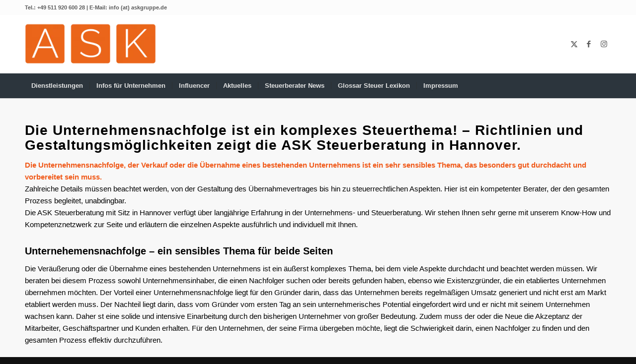

--- FILE ---
content_type: application/x-javascript
request_url: https://ask-steuerberater-hannover.de/wp-content/plugins/wp_glossary/assets/js/scripts.js?ver=6.9
body_size: 716
content:
jQuery( document ).ready(function($) {

	// MixItUp
	if( $('.wpg-list-wrapper').length ) {
		$('.wpg-list-wrapper').each(function() {
			var $elem = $(this);
			
			var $active_filter = $elem.find('.wpg-list-filter .filter.active').data('filter');
			if( $active_filter == '' || typeof $active_filter == 'undefined' ) {
				$active_filter = 'all';
			}
			
			mixitup($elem, {
				animation: {
					enable: wpg.animation
				},
				load: {
					filter: $active_filter
				},
				controls: {
					scope: 'local'
				},
				callbacks: {
					onMixEnd: function(state) {
						$('#'+state.container.id).find('.wpg-list-block.wpg-removed').hide();
					}
				}
			});
		});
		
		if( $('.wpg-list-search-form').length ) {
			$('.wpg-list-search-form input').on('input',function(e) {
				var $elem = $(this).closest('.wpg-list-wrapper');
				var $keyword = $(this).val().toLowerCase();
				if( $keyword != '' ) {
					$elem.find('.wpg-list-block').each(function() {
						var $elem_list_block = $(this);
						var $block_visible_items = 0;
						
						$elem_list_block.find('.wpg-list-item').each(function() {
							if( $(this).text().toLowerCase().match( $keyword ) ) {
								$(this).show();
								$block_visible_items++;
							} else {
								$(this).hide();
							}
						});
						
						var $filter_base = $elem_list_block.data('filter-base');
						var $filter_source = $elem.find('.wpg-list-filter a[data-filter=".wpg-filter-'+$filter_base+'"]');
						var $active_block = $elem.find('.wpg-list-filter a.mixitup-control-active').data('filter');
						
						if ( $block_visible_items > 0 ) {
							$elem_list_block.removeClass('wpg-removed');
							
							if ( $active_block != 'all' ) {
								if ( $elem_list_block.is( $elem.find( $active_block ) ) ) {
									$elem.find( $active_block ).show();
								}
							} else {
								$elem_list_block.show();
							}
							
							$filter_source.removeClass('filter-disable').addClass('filter');
						} else {
							$elem_list_block.addClass('wpg-removed');
							
							if ( $active_block != 'all' ) {
								if ( $elem_list_block.is( $elem.find( $active_block ) ) ) {
									$elem.find( $active_block ).hide();
								}
							} else {
								$elem_list_block.hide();
							}
							
							$filter_source.removeClass('filter').addClass('filter-disable');
						}
					});
				} else {
					$elem.find('.wpg-list-block').show();
					$elem.find('.wpg-list-item').show();
				}
			});
			
			$('.wpg-list-search-form input').val('');
		}
	}
	
	// ToolTipSter
	if( wpg.is_tooltip ) {
		
		// Initiate Tooltipster
		$('.wpg-tooltip').tooltipster({
			//trigger: 'click',
			contentAsHTML: true,
			interactive: true,
			theme: 'tooltipster-' + wpg.tooltip_theme,
			animation: wpg.tooltip_animation,
			arrow: wpg.tooltip_is_arrow,
			minWidth: parseInt( wpg.tooltip_min_width ),
			maxWidth: parseInt( wpg.tooltip_max_width ),
			position: wpg.tooltip_position,
			speed: parseInt( wpg.tooltip_speed ),
			delay: parseInt( wpg.tooltip_delay ),
			touchDevices: wpg.tooltip_is_touch_devices,
			functionReady: function(origin) {
				$('img').load(function() {
					origin.tooltipster('reposition');
				});
			}
		});
		
		// Fix: Tootltip requires double click sometimes to trigger click
		$('.wpg-tooltip').click(function(e) {
			if( typeof $(this).attr('href') != 'undefined' ) {
				e.preventDefault();

				if( typeof $(this).attr('target') != 'undefined' ) {
					window.open( $(this).attr('href'), $(this).attr('target') );
				} else {
					window.location.href = $(this).attr('href');
				}
			}
		});
		
		// Touch Device Double Click Hack 
		if( wpg.tooltip_is_touch_devices ) {
			if ( wpg_glossary_touch_device() ) {
				var touchtime = 0;
				$('.wpg-tooltip').on('click', function(e) {
					if( touchtime == 0 ) {
						e.preventDefault();
						touchtime = new Date().getTime();
					} else {
						if( ( ( new Date().getTime() )-touchtime ) < 800 ) {
							touchtime = 0;
						} else {
							e.preventDefault();
							touchtime = new Date().getTime();
						}
					}
				});
			}
		
			function wpg_glossary_touch_device() {
				if( 'ontouchstart' in window || navigator.maxTouchPoints ) {
					return true;
				} else {
					return false;
				}
			}
		}
		
	}

});
